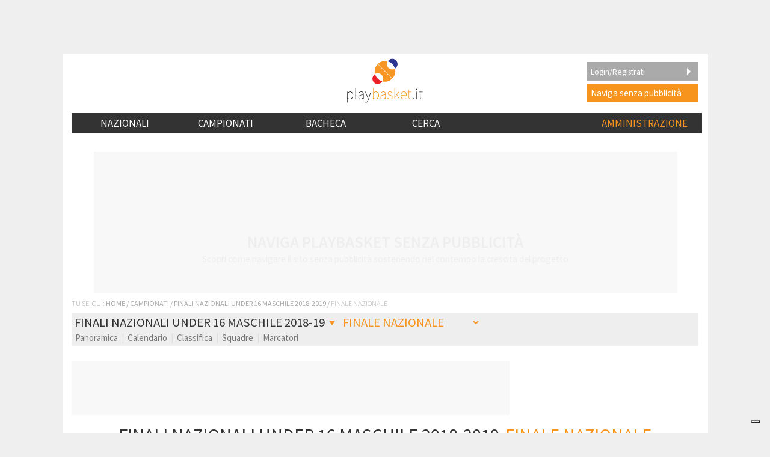

--- FILE ---
content_type: application/javascript; charset=utf-8
request_url: https://fundingchoicesmessages.google.com/f/AGSKWxU6Ivo0E9Zuq6iCgHkRxgoS8A6cMUoYDJXnKq49LbilSTnbvz48xfoMBTOzcVE2FGMA8DjPLbnPSkirPUacx3XbnbhnzE30UBrfXilcvFS--ZfpDtbHLTzHdf38Uer2sS8LWKiVL4e0YDWOHBpPu_7yufux2q00DHZJLXgxZcMt-x50mBODb_50Z7Xx/_/eroadvertising._mobile/js/ad./ad_banner./tmnadsense-/ad350.
body_size: -1290
content:
window['6075a7f3-77e6-447f-a680-58e10afd3b59'] = true;

--- FILE ---
content_type: application/javascript; charset=utf-8
request_url: https://fundingchoicesmessages.google.com/f/AGSKWxWHV34I0zmEcJOQuoOJbU3jR4J7cVu52Iu6OX_AiNsM0Iy52Ek8rbgNjAdwhKaMYCcJ5SxVQBYzk4E6tSzbsgnj6ib9Uh5O5VQ_Mc7X0RIfTCPCmoypzf7C2hJo_bBxz28KrhhDAw==?fccs=W251bGwsbnVsbCxudWxsLG51bGwsbnVsbCxudWxsLFsxNzY5MDEyODMxLDE4NzAwMDAwMF0sbnVsbCxudWxsLG51bGwsW251bGwsWzcsNl0sbnVsbCxudWxsLG51bGwsbnVsbCxudWxsLG51bGwsbnVsbCxudWxsLG51bGwsMV0sImh0dHBzOi8vd3d3LnBsYXliYXNrZXQuaXQvbGVhZ3VlLnBocCIsbnVsbCxbWzgsIjlvRUJSLTVtcXFvIl0sWzksImVuLVVTIl0sWzE2LCJbMSwxLDFdIl0sWzE5LCIyIl0sWzE3LCJbMF0iXSxbMjQsIiJdLFsyOSwiZmFsc2UiXV1d
body_size: 117
content:
if (typeof __googlefc.fcKernelManager.run === 'function') {"use strict";this.default_ContributorServingResponseClientJs=this.default_ContributorServingResponseClientJs||{};(function(_){var window=this;
try{
var qp=function(a){this.A=_.t(a)};_.u(qp,_.J);var rp=function(a){this.A=_.t(a)};_.u(rp,_.J);rp.prototype.getWhitelistStatus=function(){return _.F(this,2)};var sp=function(a){this.A=_.t(a)};_.u(sp,_.J);var tp=_.ed(sp),up=function(a,b,c){this.B=a;this.j=_.A(b,qp,1);this.l=_.A(b,_.Pk,3);this.F=_.A(b,rp,4);a=this.B.location.hostname;this.D=_.Fg(this.j,2)&&_.O(this.j,2)!==""?_.O(this.j,2):a;a=new _.Qg(_.Qk(this.l));this.C=new _.dh(_.q.document,this.D,a);this.console=null;this.o=new _.mp(this.B,c,a)};
up.prototype.run=function(){if(_.O(this.j,3)){var a=this.C,b=_.O(this.j,3),c=_.fh(a),d=new _.Wg;b=_.hg(d,1,b);c=_.C(c,1,b);_.jh(a,c)}else _.gh(this.C,"FCNEC");_.op(this.o,_.A(this.l,_.De,1),this.l.getDefaultConsentRevocationText(),this.l.getDefaultConsentRevocationCloseText(),this.l.getDefaultConsentRevocationAttestationText(),this.D);_.pp(this.o,_.F(this.F,1),this.F.getWhitelistStatus());var e;a=(e=this.B.googlefc)==null?void 0:e.__executeManualDeployment;a!==void 0&&typeof a==="function"&&_.To(this.o.G,
"manualDeploymentApi")};var vp=function(){};vp.prototype.run=function(a,b,c){var d;return _.v(function(e){d=tp(b);(new up(a,d,c)).run();return e.return({})})};_.Tk(7,new vp);
}catch(e){_._DumpException(e)}
}).call(this,this.default_ContributorServingResponseClientJs);
// Google Inc.

//# sourceURL=/_/mss/boq-content-ads-contributor/_/js/k=boq-content-ads-contributor.ContributorServingResponseClientJs.en_US.9oEBR-5mqqo.es5.O/d=1/exm=ad_blocking_detection_executable,kernel_loader,loader_js_executable/ed=1/rs=AJlcJMwtVrnwsvCgvFVyuqXAo8GMo9641A/m=cookie_refresh_executable
__googlefc.fcKernelManager.run('\x5b\x5b\x5b7,\x22\x5b\x5bnull,\\\x22playbasket.it\\\x22,\\\x22AKsRol91xmJb-OvYSn54WWsKpMIBomEEvYXOTzXBF6r84k6qSJE546yrGf028alMFrNzhTAHCOh9GUAvAv9N7iVpghUU_xn3XwUgl-hy7z6fbOcbQ1rhKc5YhHJUO2j-JAfx6-zWEaq6Rx407qEAX8t35nTo6NdbMA\\\\u003d\\\\u003d\\\x22\x5d,null,\x5b\x5bnull,null,null,\\\x22https:\/\/fundingchoicesmessages.google.com\/f\/AGSKWxV3aZKmxdrRGv_LIArBQov2Dy5ZKdptW5ROBg_LXHD_GdYQ-1hS5gdYIQKGOgTIZegEEyiZ1Y1ujEcKURODSmSDfnmUoNFksVSTHkqGaSNSiGBlsIlnMkBNzuV0juyznUuxC1TtUQ\\\\u003d\\\\u003d\\\x22\x5d,null,null,\x5bnull,null,null,\\\x22https:\/\/fundingchoicesmessages.google.com\/el\/AGSKWxWiqLf3tuc_NbunWjv9GOY7XpwV_r4BMRPhddwHD0Gr7UHaWPQkmyefxzLi9OLaJ2tZpCKkX20gf3qODVJeEYfiEUIa2teD4CwAWkNFp5viHlHEx2AkPO56NeSJoB4O44mxrUU5_Q\\\\u003d\\\\u003d\\\x22\x5d,null,\x5bnull,\x5b7,6\x5d,null,null,null,null,null,null,null,null,null,1\x5d\x5d,\x5b3,1\x5d\x5d\x22\x5d\x5d,\x5bnull,null,null,\x22https:\/\/fundingchoicesmessages.google.com\/f\/AGSKWxU9HssleJKcz2z_s2RXH_K7W7zQu7GT9PY7_y9x2FrCRxMXKQgDkx98C7u-wiFfMdRRbR2pFBWrtwYEdq-qt6BGQDPZEnuLtvNUxp2v6sAmb63XQ8Z13jDqrSY-vgCFReZW_mzQFA\\u003d\\u003d\x22\x5d\x5d');}